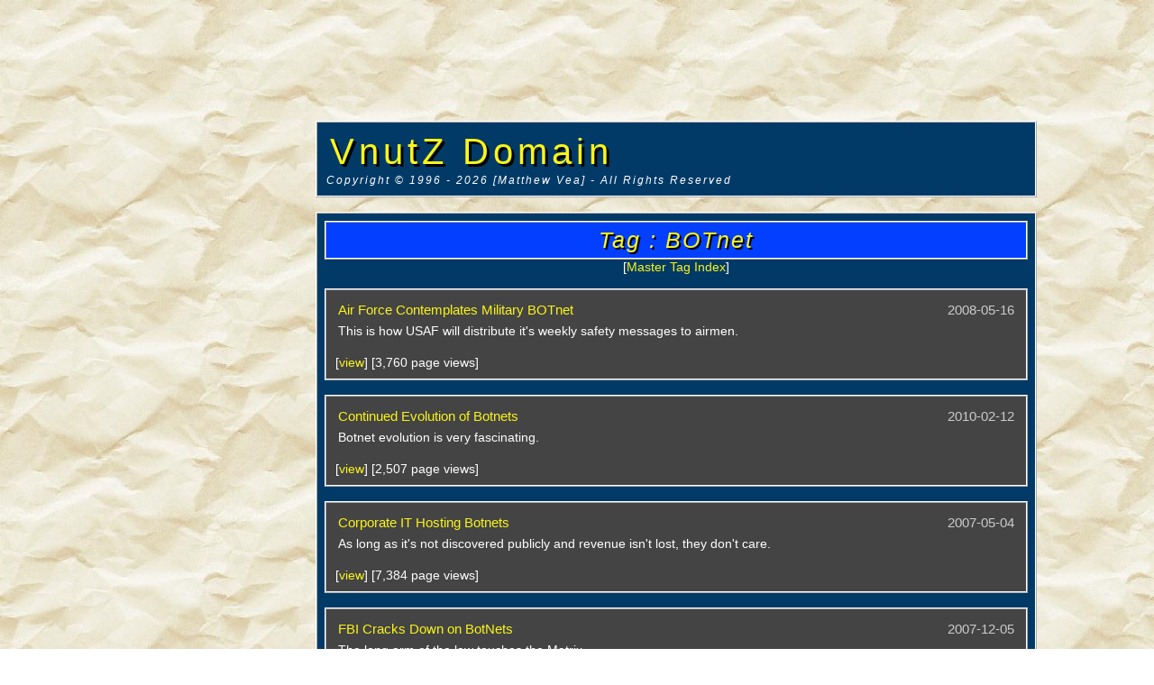

--- FILE ---
content_type: text/html; charset=utf-8
request_url: https://www.vnutz.com/tags/BOTnet
body_size: 2800
content:
<!DOCTYPE html PUBLIC "-//W3C//DTD XHTML 1.0 Strict//EN" "http://www.w3.org/TR/xhtml1/DTD/xhtml1-strict.dtd">
<html xmlns="http://www.w3.org/1999/xhtml" xml:lang="en" lang="en">
<head>
  <meta http-equiv="content-type" content="text/html; charset=UTF-8" />
  <meta property="og:image" content="https://www.vnutz.com/beatnavy.png" />
  <meta property="og:image:width" content="150" />
  <meta property="og:image:height" content="150" />
    <meta name="og:title" content="Tag : BOTnet" />
    <link rel="canonical" href="https://www.vnutz.com/tags/BOTnet" />
    <meta property="og:url" content="https://www.vnutz.com/tags/BOTnet" />

  <title>Tag : BOTnet - VnutZ Domain</title>

  <!-- Global site tag (gtag.js) - Google Analytics -->
  <script async src="https://www.googletagmanager.com/gtag/js?id=G-K1RPJWMTEG"></script>
  <script>
    window.dataLayer = window.dataLayer || [];
    function gtag(){dataLayer.push(arguments);}
    gtag('js', new Date());

    gtag('config', 'G-K1RPJWMTEG');
    gtag('config', 'UA-1117365-1');
  </script>

  <script src="http://www.google-analytics.com/urchin.js" type="text/javascript"></script>
  <script>
    (function(i,s,o,g,r,a,m){i['GoogleAnalyticsObject']=r;i[r]=i[r]||function(){(i[r].q=i[r].q||[]).push(arguments)},i[r].l=1*new Date();a=s.createElement(o),m=s.getElementsByTagName(o)[0];a.async=1;a.src=g;m.parentNode.insertBefore(a,m)})(window,document,'script','//www.google-analytics.com/analytics.js','ga');
    ga('create', 'UA-1117365-1', 'auto');
    ga('send', 'pageview');
  </script>
    <link href="/stylesheets/standard.css?1584016168" media="screen" rel="stylesheet" type="text/css" />
  <script src="/javascripts/application.js?1471526273" type="text/javascript"></script>
  <meta content="authenticity_token" name="csrf-param" />
<meta content="ZvB4i5LYHR4CR472ZTyuLYIsF6LeeRCwvw5bgy4C/lU=" name="csrf-token" />
  <link rel="icon" type="image/x-icon" href="/images/favicon.ico" />  
  <link rel="apple-touch-icon" href="/images/apple-touch-icon.png" />
</head>

<body background="/images/bg-paper.jpg">

   <div id="box_ad">
<!-- SECTION for REGULAR & DESKTOP -->
        <script async src="https://pagead2.googlesyndication.com/pagead/js/adsbygoogle.js?client=ca-pub-5143865923305402"
             crossorigin="anonymous"></script>
<!-- Box - Tower -->
        <ins class="adsbygoogle"
             style="display:inline-block;width:336px;height:600px"
             data-ad-client="ca-pub-5143865923305402"
             data-ad-slot="5920509548"></ins>
        <script>
             (adsbygoogle = window.adsbygoogle || []).push({});
        </script>
</div>

  <div id="body">
    <center><div id="banner_ad">
      <script async src="https://pagead2.googlesyndication.com/pagead/js/adsbygoogle.js"></script>
      <ins class="adsbygoogle"
           style="display:inline-block;width:728px;height:90px"
           data-ad-client="ca-pub-5143865923305402"
           data-ad-slot="1560533972"></ins>
      <script>(adsbygoogle = window.adsbygoogle || []).push({});</script>
      <script type="text/javascript" src="https://pagead2.googlesyndication.com/pagead/show_ads.js"></script>
</div>
<br/></center>
    
    
    
    
    
    
    <div id="title">
      <img src="/beatnavy.png" width=0>
      <span class="title"><a href="/">VnutZ Domain</a></span><br/>
      <span class="caption">Copyright &copy; 1996 - 2026 [Matthew Vea]  - All Rights Reserved</span>
      
      <br/>
    </div>
    <br/>
    <div class="blob">
  <div class="content">

    <div class="miniblob" style="background-color: #023FFF; padding: 0px;"><h2>Tag : BOTnet</h2></div>
    <div style="text-align: center;">
      [<a href="/tags">Master Tag Index</a>] 
    </div>
    <br/>

      <div class="miniblob">
        <div class="date">2008-05-16</div>
        <div class="subject"><span class="link_title"><a href="/articles/air_force_contemplates_military_botnet">Air Force Contemplates Military BOTnet</a></span></div>
        <div class="content">This is how USAF will distribute it&#x27;s weekly safety messages to airmen.</div>
        <br/>
	<div style="text-align: left;">
          [<a href="/articles/air_force_contemplates_military_botnet">view</a>]
          [3,760 page views]
        </div>
      </div><br/>
      <div class="miniblob">
        <div class="date">2010-02-12</div>
        <div class="subject"><span class="link_title"><a href="/articles/continued_evolution_of_botnets">Continued Evolution of Botnets</a></span></div>
        <div class="content">Botnet evolution is very fascinating.</div>
        <br/>
	<div style="text-align: left;">
          [<a href="/articles/continued_evolution_of_botnets">view</a>]
          [2,507 page views]
        </div>
      </div><br/>
      <div class="miniblob">
        <div class="date">2007-05-04</div>
        <div class="subject"><span class="link_title"><a href="/articles/corporate_it_hosting_botnets">Corporate IT Hosting Botnets</a></span></div>
        <div class="content">As long as it&#x27;s not discovered publicly and revenue isn&#x27;t lost, they don&#x27;t care.</div>
        <br/>
	<div style="text-align: left;">
          [<a href="/articles/corporate_it_hosting_botnets">view</a>]
          [7,384 page views]
        </div>
      </div><br/>
      <div class="miniblob">
        <div class="date">2007-12-05</div>
        <div class="subject"><span class="link_title"><a href="/articles/fbi_cracks_down_on_botnets">FBI Cracks Down on BotNets</a></span></div>
        <div class="content">The long arm of the law touches the Matrix.</div>
        <br/>
	<div style="text-align: left;">
          [<a href="/articles/fbi_cracks_down_on_botnets">view</a>]
          [3,717 page views]
        </div>
      </div><br/>
      <div class="miniblob">
        <div class="date">2009-01-22</div>
        <div class="subject"><span class="link_title"><a href="/articles/fight_fire_with_fire">Fight Fire With Fire</a></span></div>
        <div class="content">Botnets to kill botnets - terrible idea? Good idea?</div>
        <br/>
	<div style="text-align: left;">
          [<a href="/articles/fight_fire_with_fire">view</a>]
          [22,972 page views]
        </div>
      </div><br/>
      <div class="miniblob">
        <div class="date">2007-10-26</div>
        <div class="subject"><span class="link_title"><a href="/articles/new_twists_to_the_storm_worm_botnet">New Twists to the Storm Worm Botnet</a></span></div>
        <div class="content">Botnets are lovely pieces of software for studying program survivability.</div>
        <br/>
	<div style="text-align: left;">
          [<a href="/articles/new_twists_to_the_storm_worm_botnet">view</a>]
          [5,081 page views]
        </div>
      </div><br/>

  </div>
</div>
<br/>

<!-- Snippet to include ad boxes at the bottom of content for mobile devices -->

<center>
</center>
<br/>

<!-- Internal Content Promotion & Donation Links -->

<div class="miniblob">
  <div class="content" style="font-size:1.1em; color=white;">More site content that might interest you:</div><br/>
  <div class="subject"><a href="/megamillions_lottery">Pattern Analysis of the MegaMillions Lottery</a></div>
  <div class="subject"><a href="/powerball_lottery">Pattern Analysis of the PowerBall Lottery</a></div>
  <div class="content">Try your hand at fate and use the site's continuously updating statistical analysis of the MegaMillions and PowerBall lotteries to choose "smarter" number. Remember, you don't have to win the jackpot to win money from the lottery!</div>
  <hr width=85%><br/>
  <div class="subject"><a href="https://www.vnutz.com/BBS">Ephemeral Bulletin Boards</a></div>
  <div class="content">Tired of social media sites mining all your data? Try a private, auto-deleting message bulletin board.</div>
  <hr width=85%><br/>
  <div class="content">
    <center><table>
      <tr>
        <td><a href="https://paypal.me/vnutz/2.50"><img src="/images/box_PayPal.jpg" width="225" border="0" alt="paypal"></a></td>
        <td><a href="https://www.coinbase.com/join/vea_9" title="CoinBase"><img src="/images/box_coinbase.jpg" width="225px" border="0" alt="coinbase"></a></td>
        <td><a href="https://www.marcus.com/share/MAT-WFZ-AKPY" title="Marcus"><img src="/images/box_marcus.jpg" width="225px" border="0" alt="marcus"></a></td>
    </table></center>
  </div>
</div>

  </div>
  
</body>
</html>


--- FILE ---
content_type: text/html; charset=utf-8
request_url: https://www.google.com/recaptcha/api2/aframe
body_size: 267
content:
<!DOCTYPE HTML><html><head><meta http-equiv="content-type" content="text/html; charset=UTF-8"></head><body><script nonce="14Co6le4LsvQk35QMjATyw">/** Anti-fraud and anti-abuse applications only. See google.com/recaptcha */ try{var clients={'sodar':'https://pagead2.googlesyndication.com/pagead/sodar?'};window.addEventListener("message",function(a){try{if(a.source===window.parent){var b=JSON.parse(a.data);var c=clients[b['id']];if(c){var d=document.createElement('img');d.src=c+b['params']+'&rc='+(localStorage.getItem("rc::a")?sessionStorage.getItem("rc::b"):"");window.document.body.appendChild(d);sessionStorage.setItem("rc::e",parseInt(sessionStorage.getItem("rc::e")||0)+1);localStorage.setItem("rc::h",'1769901114981');}}}catch(b){}});window.parent.postMessage("_grecaptcha_ready", "*");}catch(b){}</script></body></html>

--- FILE ---
content_type: text/css
request_url: https://www.vnutz.com/stylesheets/standard.css?1584016168
body_size: 1215
content:
body {
/*
  background-image: url("bg-velvet.jpg");
  background-repeat: repeat;
  background-attachment: fixed;
*/
}

/********************************************************
 * Styles for Google Ad Design & Layout
 ********************************************************/
#box_ad {
   position: fixed; top: 5px; left: 5px; width: 340px;
   z-index: 15;
   text-align: center;
   }

/********************************************************
 * Styles for Title Design & Layout
 ********************************************************/
#title {
   background-color: #023A67;
   border: 2px ridge white;
   padding: 10px;
}

#title .title {
   text-align: left;
   font-family: Verdana, Arial, "sans serif";
   font-size: 40px;
   letter-spacing: 5px;
   color: #FFFFFF;
   text-shadow: 5px 5px #000000;
}

#title .caption {
   text-align: left;
   font-family: Verdana, Arial, "sans serif";
   font-size: 12px;
   font-style: italic;
   letter-spacing: 2px;
   color: #FFFFFF;
}

#title a {
   color: #FFFFFF;
   text-shadow: 3px 3px #000000;
   text-decoration: none;
   }
#title a:hover {
   background-color: #FFFFFF;
   color: #000000;
   text-shadow: 3px 3px #999999;
   }

/********************************************************
 * Styles for Body Design & Layout
 ********************************************************/
#body { 
   display: block;
   position: absolute; top: 5px; left: 350px; width: 800px;
   float: left;
   z-index: 5;
/*   background-color: #6C000A;*/
/*   border: 4px ridge white;*/
   padding-top: 20px;
   padding-bottom: 20px;
/*   padding-left: 5px;  */
/*   padding-right: 5px; */
   font-family: Verdana, Arial, "sans serif";
   font-size: 14px; /* This is the ONLY px font defined! All others should use em. */
   overflow: auto;
   word-break: break-word;
   }

#body h1,h2,h3,h4,h5,h6 {
   text-align: center;
   font-style: italic;
   font-weight: normal;
   margin: 5px 5px 5px 5px;
   letter-spacing: 2px;
   color: #FAF519;
   text-shadow: 2px 2px #000000;
}

#body h1 {
   font-size: 2.0em;
   }

#body h2 {
   font-size: 1.8em;
   }

#body h3 {
   font-size: 1.6em;
   }

#body h4 {
   font-size: 1.4em;
   }

#body h5 {
   font-size: 1.2em;
   }

#body h6 {
   font-size: 1.1em;
   }

#body span.header {
   display: block;
   text-align: center;
   font-family: Verdana, Arial, "sans serif";
   font-size: 1.7em;
   font-style: bold, italic;
   letter-spacing: 2px;
   color: #FAF519;
   text-shadow: 5px 5px #000000;
   }

#body highlight {
   font-size: 1.0em;
   font-style: bold;
   text-indent: 25px;
   color: #FFFFFF;
   }

#body p {
   text-align: left;
   text-indent: 15px;
   color: #DDDDDD;
   }

#body a {
   display: inline;
   color: #FAF519;
   text-decoration: none;
   }

#body a:hover {
   background-color: #FFFFFF;
   color: #000000;
   }

#body a span.link_title {
   display: block;
   font-size: 1.4em;
   font-style: italic;
   color: #FAF519;
   text-shadow: 2px 2px #000000;
   text-decoration: none;
   }

#body a:hover span.link_title {
   background-color: #FFFFFF;
   color: #000000;
   text-shadow: 2px 2px #999999;
   }
   
#body table th {
   text-align: center;
   font-size: 1.0em;
   font-style: bold;
   letter-spacing: 3px;
   color: #FAF519;
   text-shadow: 3px 3px #000000;
   }

#body table td {
   text-align: left;
   font-size: 0.8em;
   color: #FAF519;
   }

#body pre {
   color: #BBBBBB;
   font-size: 0.8em;
   white-space: pre;
   overflow: scroll;
   word-break: normal;
   }

#body li {
   font-size: 0.9em;
   color: #AAAAAA;
   }

#body .imageleft {
   float: left;
   padding: 10px;
}

#body .imageright {
   float: right;
   padding: 10px;
}

/********************************************************
 * Styles for Blog Design & Layout
 ********************************************************/
.blob { 
   position: relative;
   border: 2px ridge white;
   z-index: 10;
   padding: 5px;
   background-color: #023A67;
   overflow: visible;
   }

.miniblob {
   position: relative;
   border: 2px ridge white;
   z-index: 11;
   padding: 10px;
/*   background-color: #023FFF;*/
/*   background-color: #228B22;*/
   background-color: #444444;
   overflow: visible;
   }

.blob .date { 
   float: right; width: 125px;
   z-index: 10;
   padding: 3px;
   text-align: right;
   font-size: 1.1em;
   color: #CCCCCC;
   }

.blob .subject {
   position: relative;
   z-index: 10;
   padding: 3px;
   text-align: left;
   font-size: 1.1em;
/*   font-style: italic;*/
   color: #CCCCCC;
   }

.blob .content {
   position: relative;
   z-index: 10;
   padding: 3px;
   text-align: left;
   font-size: 1.0em;
   color: #FFFFFF;
   overflow: visible;
   }

.blob input {
   font-family: Verdana, Arial, "sans serif";
   font-size: 1.1em;
   color: #000000;
   }

.blob textarea {
   font-family: Verdana, Arial, "sans serif";
   font-size: 1.1em;
   color: #000000;
   }

.miniblob .subject {
   font-family: Verdana, Arial, "sans serif";
   font-size: 1.1em;
   color: #FAF519;
   }

.miniblob .content {
   font-family: Verdana, Arial, "sans serif";
   font-size: 1.0em;
   color: #FFFFFF;
   }

/********************************************************
 * Styles for Pre-Formatted Snippets Desktop vs Mobile  *
********************************************************/

